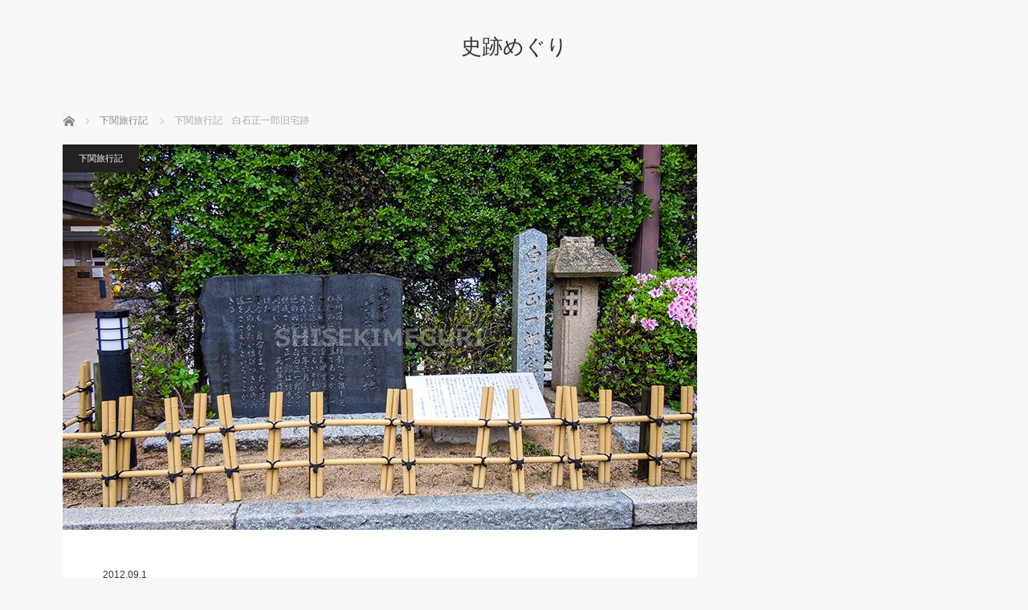

--- FILE ---
content_type: text/html; charset=UTF-8
request_url: https://shisekimeguri.jp/2012-09-01-112555/
body_size: 10504
content:
<!DOCTYPE html>
<html class="pc" lang="ja">
<head>
<meta charset="UTF-8">
<!--[if IE]><meta http-equiv="X-UA-Compatible" content="IE=edge"><![endif]-->
<meta name="viewport" content="width=device-width">
<title>下関旅行記　白石正一郎旧宅跡 | 史跡めぐり</title>
<meta name="description" content="今日は白石正一郎旧宅跡をご紹介します。白石正一郎は高杉晋作ら奇兵隊を資金面で援助したことで有名です。明治維新後は赤間神宮の宮司になりました。 史跡としては石碑がたっているだけです。">
<link rel="pingback" href="https://shisekimeguri.jp/xmlrpc.php">
<meta name='robots' content='max-image-preview:large' />
<link rel="alternate" type="application/rss+xml" title="史跡めぐり &raquo; フィード" href="https://shisekimeguri.jp/feed/" />
<link rel="alternate" type="application/rss+xml" title="史跡めぐり &raquo; コメントフィード" href="https://shisekimeguri.jp/comments/feed/" />
<link rel="alternate" type="application/rss+xml" title="史跡めぐり &raquo; 下関旅行記　白石正一郎旧宅跡 のコメントのフィード" href="https://shisekimeguri.jp/2012-09-01-112555/feed/" />
<link rel="alternate" title="oEmbed (JSON)" type="application/json+oembed" href="https://shisekimeguri.jp/wp-json/oembed/1.0/embed?url=https%3A%2F%2Fshisekimeguri.jp%2F2012-09-01-112555%2F" />
<link rel="alternate" title="oEmbed (XML)" type="text/xml+oembed" href="https://shisekimeguri.jp/wp-json/oembed/1.0/embed?url=https%3A%2F%2Fshisekimeguri.jp%2F2012-09-01-112555%2F&#038;format=xml" />
<style id='wp-img-auto-sizes-contain-inline-css' type='text/css'>
img:is([sizes=auto i],[sizes^="auto," i]){contain-intrinsic-size:3000px 1500px}
/*# sourceURL=wp-img-auto-sizes-contain-inline-css */
</style>
<link rel='stylesheet' id='style-css' href='https://shisekimeguri.jp/wp-content/themes/mag_tcd036/style.css?ver=3.5.5' type='text/css' media='screen' />
<style id='wp-emoji-styles-inline-css' type='text/css'>

	img.wp-smiley, img.emoji {
		display: inline !important;
		border: none !important;
		box-shadow: none !important;
		height: 1em !important;
		width: 1em !important;
		margin: 0 0.07em !important;
		vertical-align: -0.1em !important;
		background: none !important;
		padding: 0 !important;
	}
/*# sourceURL=wp-emoji-styles-inline-css */
</style>
<style id='wp-block-library-inline-css' type='text/css'>
:root{--wp-block-synced-color:#7a00df;--wp-block-synced-color--rgb:122,0,223;--wp-bound-block-color:var(--wp-block-synced-color);--wp-editor-canvas-background:#ddd;--wp-admin-theme-color:#007cba;--wp-admin-theme-color--rgb:0,124,186;--wp-admin-theme-color-darker-10:#006ba1;--wp-admin-theme-color-darker-10--rgb:0,107,160.5;--wp-admin-theme-color-darker-20:#005a87;--wp-admin-theme-color-darker-20--rgb:0,90,135;--wp-admin-border-width-focus:2px}@media (min-resolution:192dpi){:root{--wp-admin-border-width-focus:1.5px}}.wp-element-button{cursor:pointer}:root .has-very-light-gray-background-color{background-color:#eee}:root .has-very-dark-gray-background-color{background-color:#313131}:root .has-very-light-gray-color{color:#eee}:root .has-very-dark-gray-color{color:#313131}:root .has-vivid-green-cyan-to-vivid-cyan-blue-gradient-background{background:linear-gradient(135deg,#00d084,#0693e3)}:root .has-purple-crush-gradient-background{background:linear-gradient(135deg,#34e2e4,#4721fb 50%,#ab1dfe)}:root .has-hazy-dawn-gradient-background{background:linear-gradient(135deg,#faaca8,#dad0ec)}:root .has-subdued-olive-gradient-background{background:linear-gradient(135deg,#fafae1,#67a671)}:root .has-atomic-cream-gradient-background{background:linear-gradient(135deg,#fdd79a,#004a59)}:root .has-nightshade-gradient-background{background:linear-gradient(135deg,#330968,#31cdcf)}:root .has-midnight-gradient-background{background:linear-gradient(135deg,#020381,#2874fc)}:root{--wp--preset--font-size--normal:16px;--wp--preset--font-size--huge:42px}.has-regular-font-size{font-size:1em}.has-larger-font-size{font-size:2.625em}.has-normal-font-size{font-size:var(--wp--preset--font-size--normal)}.has-huge-font-size{font-size:var(--wp--preset--font-size--huge)}.has-text-align-center{text-align:center}.has-text-align-left{text-align:left}.has-text-align-right{text-align:right}.has-fit-text{white-space:nowrap!important}#end-resizable-editor-section{display:none}.aligncenter{clear:both}.items-justified-left{justify-content:flex-start}.items-justified-center{justify-content:center}.items-justified-right{justify-content:flex-end}.items-justified-space-between{justify-content:space-between}.screen-reader-text{border:0;clip-path:inset(50%);height:1px;margin:-1px;overflow:hidden;padding:0;position:absolute;width:1px;word-wrap:normal!important}.screen-reader-text:focus{background-color:#ddd;clip-path:none;color:#444;display:block;font-size:1em;height:auto;left:5px;line-height:normal;padding:15px 23px 14px;text-decoration:none;top:5px;width:auto;z-index:100000}html :where(.has-border-color){border-style:solid}html :where([style*=border-top-color]){border-top-style:solid}html :where([style*=border-right-color]){border-right-style:solid}html :where([style*=border-bottom-color]){border-bottom-style:solid}html :where([style*=border-left-color]){border-left-style:solid}html :where([style*=border-width]){border-style:solid}html :where([style*=border-top-width]){border-top-style:solid}html :where([style*=border-right-width]){border-right-style:solid}html :where([style*=border-bottom-width]){border-bottom-style:solid}html :where([style*=border-left-width]){border-left-style:solid}html :where(img[class*=wp-image-]){height:auto;max-width:100%}:where(figure){margin:0 0 1em}html :where(.is-position-sticky){--wp-admin--admin-bar--position-offset:var(--wp-admin--admin-bar--height,0px)}@media screen and (max-width:600px){html :where(.is-position-sticky){--wp-admin--admin-bar--position-offset:0px}}

/*# sourceURL=wp-block-library-inline-css */
</style><style id='global-styles-inline-css' type='text/css'>
:root{--wp--preset--aspect-ratio--square: 1;--wp--preset--aspect-ratio--4-3: 4/3;--wp--preset--aspect-ratio--3-4: 3/4;--wp--preset--aspect-ratio--3-2: 3/2;--wp--preset--aspect-ratio--2-3: 2/3;--wp--preset--aspect-ratio--16-9: 16/9;--wp--preset--aspect-ratio--9-16: 9/16;--wp--preset--color--black: #000000;--wp--preset--color--cyan-bluish-gray: #abb8c3;--wp--preset--color--white: #ffffff;--wp--preset--color--pale-pink: #f78da7;--wp--preset--color--vivid-red: #cf2e2e;--wp--preset--color--luminous-vivid-orange: #ff6900;--wp--preset--color--luminous-vivid-amber: #fcb900;--wp--preset--color--light-green-cyan: #7bdcb5;--wp--preset--color--vivid-green-cyan: #00d084;--wp--preset--color--pale-cyan-blue: #8ed1fc;--wp--preset--color--vivid-cyan-blue: #0693e3;--wp--preset--color--vivid-purple: #9b51e0;--wp--preset--gradient--vivid-cyan-blue-to-vivid-purple: linear-gradient(135deg,rgb(6,147,227) 0%,rgb(155,81,224) 100%);--wp--preset--gradient--light-green-cyan-to-vivid-green-cyan: linear-gradient(135deg,rgb(122,220,180) 0%,rgb(0,208,130) 100%);--wp--preset--gradient--luminous-vivid-amber-to-luminous-vivid-orange: linear-gradient(135deg,rgb(252,185,0) 0%,rgb(255,105,0) 100%);--wp--preset--gradient--luminous-vivid-orange-to-vivid-red: linear-gradient(135deg,rgb(255,105,0) 0%,rgb(207,46,46) 100%);--wp--preset--gradient--very-light-gray-to-cyan-bluish-gray: linear-gradient(135deg,rgb(238,238,238) 0%,rgb(169,184,195) 100%);--wp--preset--gradient--cool-to-warm-spectrum: linear-gradient(135deg,rgb(74,234,220) 0%,rgb(151,120,209) 20%,rgb(207,42,186) 40%,rgb(238,44,130) 60%,rgb(251,105,98) 80%,rgb(254,248,76) 100%);--wp--preset--gradient--blush-light-purple: linear-gradient(135deg,rgb(255,206,236) 0%,rgb(152,150,240) 100%);--wp--preset--gradient--blush-bordeaux: linear-gradient(135deg,rgb(254,205,165) 0%,rgb(254,45,45) 50%,rgb(107,0,62) 100%);--wp--preset--gradient--luminous-dusk: linear-gradient(135deg,rgb(255,203,112) 0%,rgb(199,81,192) 50%,rgb(65,88,208) 100%);--wp--preset--gradient--pale-ocean: linear-gradient(135deg,rgb(255,245,203) 0%,rgb(182,227,212) 50%,rgb(51,167,181) 100%);--wp--preset--gradient--electric-grass: linear-gradient(135deg,rgb(202,248,128) 0%,rgb(113,206,126) 100%);--wp--preset--gradient--midnight: linear-gradient(135deg,rgb(2,3,129) 0%,rgb(40,116,252) 100%);--wp--preset--font-size--small: 13px;--wp--preset--font-size--medium: 20px;--wp--preset--font-size--large: 36px;--wp--preset--font-size--x-large: 42px;--wp--preset--spacing--20: 0.44rem;--wp--preset--spacing--30: 0.67rem;--wp--preset--spacing--40: 1rem;--wp--preset--spacing--50: 1.5rem;--wp--preset--spacing--60: 2.25rem;--wp--preset--spacing--70: 3.38rem;--wp--preset--spacing--80: 5.06rem;--wp--preset--shadow--natural: 6px 6px 9px rgba(0, 0, 0, 0.2);--wp--preset--shadow--deep: 12px 12px 50px rgba(0, 0, 0, 0.4);--wp--preset--shadow--sharp: 6px 6px 0px rgba(0, 0, 0, 0.2);--wp--preset--shadow--outlined: 6px 6px 0px -3px rgb(255, 255, 255), 6px 6px rgb(0, 0, 0);--wp--preset--shadow--crisp: 6px 6px 0px rgb(0, 0, 0);}:where(.is-layout-flex){gap: 0.5em;}:where(.is-layout-grid){gap: 0.5em;}body .is-layout-flex{display: flex;}.is-layout-flex{flex-wrap: wrap;align-items: center;}.is-layout-flex > :is(*, div){margin: 0;}body .is-layout-grid{display: grid;}.is-layout-grid > :is(*, div){margin: 0;}:where(.wp-block-columns.is-layout-flex){gap: 2em;}:where(.wp-block-columns.is-layout-grid){gap: 2em;}:where(.wp-block-post-template.is-layout-flex){gap: 1.25em;}:where(.wp-block-post-template.is-layout-grid){gap: 1.25em;}.has-black-color{color: var(--wp--preset--color--black) !important;}.has-cyan-bluish-gray-color{color: var(--wp--preset--color--cyan-bluish-gray) !important;}.has-white-color{color: var(--wp--preset--color--white) !important;}.has-pale-pink-color{color: var(--wp--preset--color--pale-pink) !important;}.has-vivid-red-color{color: var(--wp--preset--color--vivid-red) !important;}.has-luminous-vivid-orange-color{color: var(--wp--preset--color--luminous-vivid-orange) !important;}.has-luminous-vivid-amber-color{color: var(--wp--preset--color--luminous-vivid-amber) !important;}.has-light-green-cyan-color{color: var(--wp--preset--color--light-green-cyan) !important;}.has-vivid-green-cyan-color{color: var(--wp--preset--color--vivid-green-cyan) !important;}.has-pale-cyan-blue-color{color: var(--wp--preset--color--pale-cyan-blue) !important;}.has-vivid-cyan-blue-color{color: var(--wp--preset--color--vivid-cyan-blue) !important;}.has-vivid-purple-color{color: var(--wp--preset--color--vivid-purple) !important;}.has-black-background-color{background-color: var(--wp--preset--color--black) !important;}.has-cyan-bluish-gray-background-color{background-color: var(--wp--preset--color--cyan-bluish-gray) !important;}.has-white-background-color{background-color: var(--wp--preset--color--white) !important;}.has-pale-pink-background-color{background-color: var(--wp--preset--color--pale-pink) !important;}.has-vivid-red-background-color{background-color: var(--wp--preset--color--vivid-red) !important;}.has-luminous-vivid-orange-background-color{background-color: var(--wp--preset--color--luminous-vivid-orange) !important;}.has-luminous-vivid-amber-background-color{background-color: var(--wp--preset--color--luminous-vivid-amber) !important;}.has-light-green-cyan-background-color{background-color: var(--wp--preset--color--light-green-cyan) !important;}.has-vivid-green-cyan-background-color{background-color: var(--wp--preset--color--vivid-green-cyan) !important;}.has-pale-cyan-blue-background-color{background-color: var(--wp--preset--color--pale-cyan-blue) !important;}.has-vivid-cyan-blue-background-color{background-color: var(--wp--preset--color--vivid-cyan-blue) !important;}.has-vivid-purple-background-color{background-color: var(--wp--preset--color--vivid-purple) !important;}.has-black-border-color{border-color: var(--wp--preset--color--black) !important;}.has-cyan-bluish-gray-border-color{border-color: var(--wp--preset--color--cyan-bluish-gray) !important;}.has-white-border-color{border-color: var(--wp--preset--color--white) !important;}.has-pale-pink-border-color{border-color: var(--wp--preset--color--pale-pink) !important;}.has-vivid-red-border-color{border-color: var(--wp--preset--color--vivid-red) !important;}.has-luminous-vivid-orange-border-color{border-color: var(--wp--preset--color--luminous-vivid-orange) !important;}.has-luminous-vivid-amber-border-color{border-color: var(--wp--preset--color--luminous-vivid-amber) !important;}.has-light-green-cyan-border-color{border-color: var(--wp--preset--color--light-green-cyan) !important;}.has-vivid-green-cyan-border-color{border-color: var(--wp--preset--color--vivid-green-cyan) !important;}.has-pale-cyan-blue-border-color{border-color: var(--wp--preset--color--pale-cyan-blue) !important;}.has-vivid-cyan-blue-border-color{border-color: var(--wp--preset--color--vivid-cyan-blue) !important;}.has-vivid-purple-border-color{border-color: var(--wp--preset--color--vivid-purple) !important;}.has-vivid-cyan-blue-to-vivid-purple-gradient-background{background: var(--wp--preset--gradient--vivid-cyan-blue-to-vivid-purple) !important;}.has-light-green-cyan-to-vivid-green-cyan-gradient-background{background: var(--wp--preset--gradient--light-green-cyan-to-vivid-green-cyan) !important;}.has-luminous-vivid-amber-to-luminous-vivid-orange-gradient-background{background: var(--wp--preset--gradient--luminous-vivid-amber-to-luminous-vivid-orange) !important;}.has-luminous-vivid-orange-to-vivid-red-gradient-background{background: var(--wp--preset--gradient--luminous-vivid-orange-to-vivid-red) !important;}.has-very-light-gray-to-cyan-bluish-gray-gradient-background{background: var(--wp--preset--gradient--very-light-gray-to-cyan-bluish-gray) !important;}.has-cool-to-warm-spectrum-gradient-background{background: var(--wp--preset--gradient--cool-to-warm-spectrum) !important;}.has-blush-light-purple-gradient-background{background: var(--wp--preset--gradient--blush-light-purple) !important;}.has-blush-bordeaux-gradient-background{background: var(--wp--preset--gradient--blush-bordeaux) !important;}.has-luminous-dusk-gradient-background{background: var(--wp--preset--gradient--luminous-dusk) !important;}.has-pale-ocean-gradient-background{background: var(--wp--preset--gradient--pale-ocean) !important;}.has-electric-grass-gradient-background{background: var(--wp--preset--gradient--electric-grass) !important;}.has-midnight-gradient-background{background: var(--wp--preset--gradient--midnight) !important;}.has-small-font-size{font-size: var(--wp--preset--font-size--small) !important;}.has-medium-font-size{font-size: var(--wp--preset--font-size--medium) !important;}.has-large-font-size{font-size: var(--wp--preset--font-size--large) !important;}.has-x-large-font-size{font-size: var(--wp--preset--font-size--x-large) !important;}
/*# sourceURL=global-styles-inline-css */
</style>

<style id='classic-theme-styles-inline-css' type='text/css'>
/*! This file is auto-generated */
.wp-block-button__link{color:#fff;background-color:#32373c;border-radius:9999px;box-shadow:none;text-decoration:none;padding:calc(.667em + 2px) calc(1.333em + 2px);font-size:1.125em}.wp-block-file__button{background:#32373c;color:#fff;text-decoration:none}
/*# sourceURL=/wp-includes/css/classic-themes.min.css */
</style>
<script type="text/javascript" src="https://shisekimeguri.jp/wp-includes/js/jquery/jquery.min.js?ver=3.7.1" id="jquery-core-js"></script>
<script type="text/javascript" src="https://shisekimeguri.jp/wp-includes/js/jquery/jquery-migrate.min.js?ver=3.4.1" id="jquery-migrate-js"></script>
<link rel="https://api.w.org/" href="https://shisekimeguri.jp/wp-json/" /><link rel="alternate" title="JSON" type="application/json" href="https://shisekimeguri.jp/wp-json/wp/v2/posts/82" /><link rel="canonical" href="https://shisekimeguri.jp/2012-09-01-112555/" />
<link rel='shortlink' href='https://shisekimeguri.jp/?p=82' />

<script src="https://shisekimeguri.jp/wp-content/themes/mag_tcd036/js/jquery.easing.js?ver=3.5.5"></script>
<script src="https://shisekimeguri.jp/wp-content/themes/mag_tcd036/js/jscript.js?ver=3.5.5"></script>
<script src="https://shisekimeguri.jp/wp-content/themes/mag_tcd036/js/comment.js?ver=3.5.5"></script>

<link rel="stylesheet" media="screen and (max-width:770px)" href="https://shisekimeguri.jp/wp-content/themes/mag_tcd036/responsive.css?ver=3.5.5">
<link rel="stylesheet" media="screen and (max-width:770px)" href="https://shisekimeguri.jp/wp-content/themes/mag_tcd036/footer-bar.css?ver=3.5.5">

<link rel="stylesheet" href="https://shisekimeguri.jp/wp-content/themes/mag_tcd036/japanese.css?ver=3.5.5">

<!--[if lt IE 9]>
<script src="https://shisekimeguri.jp/wp-content/themes/mag_tcd036/js/html5.js?ver=3.5.5"></script>
<![endif]-->

<style type="text/css">



.side_headline, #copyright, .page_navi span.current, .archive_headline, #pickup_post .headline, #related_post .headline, #comment_headline, .post_list .category a, #footer_post_list .category a, .mobile .footer_headline, #page_title
 { background-color:#222222; }

a:hover, #comment_header ul li a:hover, .post_content a, .custom-html-widget a
 { color:#08B9D4; }
.post_content .q_button { color:#fff; }
.pc #global_menu > ul > li a:hover, .pc #global_menu > ul > li.active > a, .pc #global_menu ul ul a, #return_top a:hover, .next_page_link a:hover, .page_navi a:hover, .collapse_category_list li a:hover .count,
  #wp-calendar td a:hover, #wp-calendar #prev a:hover, #wp-calendar #next a:hover, .widget_search #search-btn input:hover, .widget_search #searchsubmit:hover, .side_widget.google_search #searchsubmit:hover,
   #submit_comment:hover, #comment_header ul li a:hover, #comment_header ul li.comment_switch_active a, #comment_header #comment_closed p, #post_pagination a:hover, #post_pagination p, a.menu_button:hover
    { background-color:#08B9D4; }

.pc #global_menu_wrap .home_menu:hover { background:#08B9D4 url(https://shisekimeguri.jp/wp-content/themes/mag_tcd036/img/header/home.png) no-repeat center; }
.pc #global_menu > ul > li a:hover, .pc #global_menu > ul > li.active > a { border-color:#08B9D4; }

.mobile #global_menu li a:hover, .mobile #global_menu_wrap .home_menu:hover { background-color:#08B9D4 !important; }

#comment_textarea textarea:focus, #guest_info input:focus, #comment_header ul li a:hover, #comment_header ul li.comment_switch_active a, #comment_header #comment_closed p
 { border-color:#08B9D4; }

#comment_header ul li.comment_switch_active a:after, #comment_header #comment_closed p:after
 { border-color:#08B9D4 transparent transparent transparent; }

.pc #global_menu ul ul a:hover
 { background-color:#068FA3; }

.user_sns li a:hover
 { background-color:#08B9D4; border-color:#08B9D4; }

.collapse_category_list li a:before
 { border-color: transparent transparent transparent #08B9D4; }

#previous_next_post .prev_post a:hover, #previous_next_post .next_post a:hover
 { background-color:#08B9D4 !important; }

#footer_post_list .title { color:#FFFFFF; background:rgba(0,0,0,0.4); }

#post_title { font-size:21px; }
.post_content { font-size:14px; }


</style>


<style type="text/css"></style></head>
<body class="wp-singular post-template-default single single-post postid-82 single-format-standard wp-theme-mag_tcd036">

 <!-- global menu -->
 
 <div id="header">

  <!-- logo -->
  <div id='logo_text'>
<h1 id="logo"><a href="https://shisekimeguri.jp/">史跡めぐり</a></h1>
</div>

    <h2 id="site_description"></h2>
  
  
 </div><!-- END #header -->

 <div id="main_contents" class="clearfix">

  <!-- bread crumb -->
    
<ul id="bread_crumb" class="clearfix" itemscope itemtype="http://schema.org/BreadcrumbList">
 <li itemprop="itemListElement" itemscope itemtype="http://schema.org/ListItem" class="home"><a itemprop="item" href="https://shisekimeguri.jp/"><span itemprop="name">ホーム</span></a><meta itemprop="position" content="1" /></li>

 <li itemprop="itemListElement" itemscope itemtype="http://schema.org/ListItem">
     <a itemprop="item" href="https://shisekimeguri.jp/category/%e4%b8%8b%e9%96%a2%e6%97%85%e8%a1%8c%e8%a8%98/"><span itemprop="name">下関旅行記</span></a>
       <meta itemprop="position" content="2" /></li>
 <li itemprop="itemListElement" itemscope itemtype="http://schema.org/ListItem" class="last"><span itemprop="name">下関旅行記　白石正一郎旧宅跡</span><meta itemprop="position" content="3" /></li>

</ul>
  
<div id="main_col">

 
 <div id="article">

      <div id="post_image">
   <img width="790" height="480" src="https://shisekimeguri.jp/wp-content/uploads/2012/09/DSCN0858-790x480.jpg" class="attachment-size3 size-size3 wp-post-image" alt="" decoding="async" fetchpriority="high" />  </div>
    
  <div id="post_meta_top" class="clearfix">
   <p class="category"><a href="https://shisekimeguri.jp/category/%e4%b8%8b%e9%96%a2%e6%97%85%e8%a1%8c%e8%a8%98/" style="background-color:#222222;">下関旅行記</a></p>
   <p class="date"><time class="entry-date updated" datetime="2019-07-13T13:11:51+09:00">2012.09.1</time></p>  </div>

  <h2 id="post_title">下関旅行記　白石正一郎旧宅跡</h2>

  <div class="post_content clearfix">
   <p>今日は白石正一郎旧宅跡をご紹介します。<a href="http://ja.wikipedia.org/wiki/白石正一郎" target="_blank" rel="noopener noreferrer">白石正一郎</a>は高杉晋作ら奇兵隊を資金面で援助したことで有名です。明治維新後は赤間神宮の宮司になりました。 史跡としては石碑がたっているだけです。国道沿いにふつーにたってるので見過ごさないように　注意してください。私は一度見過ごしてしまいました。 </p>
     </div>

    <div id="single_share" class="clearfix">
   
<!--Type1-->

<div id="share_top1">

 

<div class="sns">
<ul class="type1 clearfix">
<!--Twitterボタン-->
<li class="twitter">
<a href="http://twitter.com/share?text=%E4%B8%8B%E9%96%A2%E6%97%85%E8%A1%8C%E8%A8%98%E3%80%80%E7%99%BD%E7%9F%B3%E6%AD%A3%E4%B8%80%E9%83%8E%E6%97%A7%E5%AE%85%E8%B7%A1&url=https%3A%2F%2Fshisekimeguri.jp%2F2012-09-01-112555%2F&via=&tw_p=tweetbutton&related=" onclick="javascript:window.open(this.href, '', 'menubar=no,toolbar=no,resizable=yes,scrollbars=yes,height=400,width=600');return false;"><i class="icon-twitter"></i><span class="ttl">Post</span><span class="share-count"></span></a></li>

<!--Facebookボタン-->
<li class="facebook">
<a href="//www.facebook.com/sharer/sharer.php?u=https://shisekimeguri.jp/2012-09-01-112555/&amp;t=%E4%B8%8B%E9%96%A2%E6%97%85%E8%A1%8C%E8%A8%98%E3%80%80%E7%99%BD%E7%9F%B3%E6%AD%A3%E4%B8%80%E9%83%8E%E6%97%A7%E5%AE%85%E8%B7%A1" class="facebook-btn-icon-link" target="blank" rel="nofollow"><i class="icon-facebook"></i><span class="ttl">Share</span><span class="share-count"></span></a></li>

<!--Hatebuボタン-->
<li class="hatebu">
<a href="http://b.hatena.ne.jp/add?mode=confirm&url=https%3A%2F%2Fshisekimeguri.jp%2F2012-09-01-112555%2F" onclick="javascript:window.open(this.href, '', 'menubar=no,toolbar=no,resizable=yes,scrollbars=yes,height=400,width=510');return false;" ><i class="icon-hatebu"></i><span class="ttl">Hatena</span><span class="share-count"></span></a></li>

<!--Pocketボタン-->
<li class="pocket">
<a href="http://getpocket.com/edit?url=https%3A%2F%2Fshisekimeguri.jp%2F2012-09-01-112555%2F&title=%E4%B8%8B%E9%96%A2%E6%97%85%E8%A1%8C%E8%A8%98%E3%80%80%E7%99%BD%E7%9F%B3%E6%AD%A3%E4%B8%80%E9%83%8E%E6%97%A7%E5%AE%85%E8%B7%A1" target="blank"><i class="icon-pocket"></i><span class="ttl">Pocket</span><span class="share-count"></span></a></li>

<!--RSSボタン-->
<li class="rss">
<a href="https://shisekimeguri.jp/feed/" target="blank"><i class="icon-rss"></i><span class="ttl">RSS</span></a></li>

<!--Feedlyボタン-->
<li class="feedly">
<a href="http://feedly.com/index.html#subscription/feed/https://shisekimeguri.jp/feed/" target="blank"><i class="icon-feedly"></i><span class="ttl">feedly</span><span class="share-count"></span></a></li>

<!--Pinterestボタン-->
<li class="pinterest">
<a rel="nofollow" target="_blank" href="https://www.pinterest.com/pin/create/button/?url=https%3A%2F%2Fshisekimeguri.jp%2F2012-09-01-112555%2F&media=https://shisekimeguri.jp/wp-content/uploads/2012/09/DSCN0858.jpg&description=%E4%B8%8B%E9%96%A2%E6%97%85%E8%A1%8C%E8%A8%98%E3%80%80%E7%99%BD%E7%9F%B3%E6%AD%A3%E4%B8%80%E9%83%8E%E6%97%A7%E5%AE%85%E8%B7%A1"><i class="icon-pinterest"></i><span class="ttl">Pin&nbsp;it</span></a></li>

</ul>
</div>

</div>


<!--Type2-->

<!--Type3-->

<!--Type4-->

<!--Type5-->
  </div>
  
    <ul id="post_meta_bottom" class="clearfix">
      <li class="post_category"><a href="https://shisekimeguri.jp/category/%e4%b8%8b%e9%96%a2%e6%97%85%e8%a1%8c%e8%a8%98/" rel="category tag">下関旅行記</a></li>      <li class="post_comment">コメント: <a href="#comment_headline">0</a></li>  </ul>
  
    <div id="previous_next_post" class="clearfix">
   <p class="prev_post clearfix">
<a href="https://shisekimeguri.jp/2012-08-26-133309/" title="下関旅行記　長府藩侍屋敷長屋"><img width="200" height="200" src="https://shisekimeguri.jp/wp-content/uploads/2012/08/DSCN0841-200x200.jpg" class="attachment-size1 size-size1 wp-post-image" alt="" decoding="async" srcset="https://shisekimeguri.jp/wp-content/uploads/2012/08/DSCN0841-200x200.jpg 200w, https://shisekimeguri.jp/wp-content/uploads/2012/08/DSCN0841-150x150.jpg 150w, https://shisekimeguri.jp/wp-content/uploads/2012/08/DSCN0841-300x300.jpg 300w, https://shisekimeguri.jp/wp-content/uploads/2012/08/DSCN0841-120x120.jpg 120w" sizes="(max-width: 200px) 100vw, 200px" /><span class="title">下関旅行記　長府藩侍屋敷長屋</span><span class="alt_title">前のページ</span></a>
</p>
<p class="next_post clearfix">
<a href="https://shisekimeguri.jp/2012-09-02-121108/" title="下関旅行記　高杉晋作終焉の地"><span class="title">下関旅行記　高杉晋作終焉の地</span><span class="alt_title">次のページ</span><img width="200" height="200" src="https://shisekimeguri.jp/wp-content/uploads/2012/09/DSCN0989-200x200.jpg" class="attachment-size1 size-size1 wp-post-image" alt="" decoding="async" srcset="https://shisekimeguri.jp/wp-content/uploads/2012/09/DSCN0989-200x200.jpg 200w, https://shisekimeguri.jp/wp-content/uploads/2012/09/DSCN0989-150x150.jpg 150w, https://shisekimeguri.jp/wp-content/uploads/2012/09/DSCN0989-300x300.jpg 300w, https://shisekimeguri.jp/wp-content/uploads/2012/09/DSCN0989-120x120.jpg 120w" sizes="(max-width: 200px) 100vw, 200px" /></a>
</p>
  </div>
  
 </div><!-- END #article -->

 <!-- banner1 -->
 
 
  <div id="pickup_post">
  <h3 class="headline">ピックアップ記事</h3>
  <ol id="pickup_post_list" class="clearfix">
      <li>
    <a class="title" href="https://shisekimeguri.jp/2016-05-03-120000/">石垣が素晴らしかった名古屋城</a>
   </li>
      <li>
    <a class="title" href="https://shisekimeguri.jp/2016-03-26-161359/">近くで見ても良し、遠目で見てもよし、素晴らしかった犬山城</a>
   </li>
      <li>
    <a class="title" href="https://shisekimeguri.jp/2015-08-17-090000/">安土城　安土駅〜入口</a>
   </li>
      <li>
    <a class="title" href="https://shisekimeguri.jp/2015-11-08-125500/">紅葉が素晴らしかった真田家の居城上田城</a>
   </li>
      <li>
    <a class="title" href="https://shisekimeguri.jp/2015-08-15-145302/">彦根城その２</a>
   </li>
     </ol>
 </div>
 
  <div id="related_post">
  <h3 class="headline">関連記事</h3>
  <ol class="clearfix">
      <li class="clearfix num1">
    <a class="image" href="https://shisekimeguri.jp/2012-08-21-141859/"><img width="200" height="200" src="https://shisekimeguri.jp/wp-content/uploads/2012/08/DSCN1112-200x200.jpg" class="attachment-size1 size-size1 wp-post-image" alt="" decoding="async" loading="lazy" srcset="https://shisekimeguri.jp/wp-content/uploads/2012/08/DSCN1112-200x200.jpg 200w, https://shisekimeguri.jp/wp-content/uploads/2012/08/DSCN1112-150x150.jpg 150w, https://shisekimeguri.jp/wp-content/uploads/2012/08/DSCN1112-300x300.jpg 300w, https://shisekimeguri.jp/wp-content/uploads/2012/08/DSCN1112-120x120.jpg 120w" sizes="auto, (max-width: 200px) 100vw, 200px" /></a>
    <div class="desc">
     <p class="category"><a href="https://shisekimeguri.jp/category/%e4%b8%8b%e9%96%a2%e6%97%85%e8%a1%8c%e8%a8%98/" style="background-color:#222222;">下関旅行記</a></p>
     <h4 class="title"><a href="https://shisekimeguri.jp/2012-08-21-141859/" name="">下関旅行記　長府毛利邸</a></h4>
     <p class="excerpt">ちょっとご無沙汰してしまいました。 実をいうとこの夏休みに再び下関を訪…</p>
    </div>
   </li>
      <li class="clearfix num2">
    <a class="image" href="https://shisekimeguri.jp/2012-05-02-105202/"><img width="200" height="200" src="https://shisekimeguri.jp/wp-content/uploads/2012/05/DSC_0006-200x200.jpg" class="attachment-size1 size-size1 wp-post-image" alt="" decoding="async" loading="lazy" srcset="https://shisekimeguri.jp/wp-content/uploads/2012/05/DSC_0006-200x200.jpg 200w, https://shisekimeguri.jp/wp-content/uploads/2012/05/DSC_0006-150x150.jpg 150w, https://shisekimeguri.jp/wp-content/uploads/2012/05/DSC_0006-300x300.jpg 300w, https://shisekimeguri.jp/wp-content/uploads/2012/05/DSC_0006-120x120.jpg 120w" sizes="auto, (max-width: 200px) 100vw, 200px" /></a>
    <div class="desc">
     <p class="category"><a href="https://shisekimeguri.jp/category/%e4%b8%8b%e9%96%a2%e6%97%85%e8%a1%8c%e8%a8%98/" style="background-color:#222222;">下関旅行記</a></p>
     <h4 class="title"><a href="https://shisekimeguri.jp/2012-05-02-105202/" name="">下関旅行記　出発</a></h4>
     <p class="excerpt">4月終わりのGWに下関に史跡巡りの旅行にいってきました。 行きは新幹線…</p>
    </div>
   </li>
      <li class="clearfix num3">
    <a class="image" href="https://shisekimeguri.jp/2012-10-07-153325/"><img width="200" height="200" src="https://shisekimeguri.jp/wp-content/uploads/2012/10/DSCN1019-200x200.jpg" class="attachment-size1 size-size1 wp-post-image" alt="" decoding="async" loading="lazy" srcset="https://shisekimeguri.jp/wp-content/uploads/2012/10/DSCN1019-200x200.jpg 200w, https://shisekimeguri.jp/wp-content/uploads/2012/10/DSCN1019-150x150.jpg 150w, https://shisekimeguri.jp/wp-content/uploads/2012/10/DSCN1019-300x300.jpg 300w, https://shisekimeguri.jp/wp-content/uploads/2012/10/DSCN1019-120x120.jpg 120w" sizes="auto, (max-width: 200px) 100vw, 200px" /></a>
    <div class="desc">
     <p class="category"><a href="https://shisekimeguri.jp/category/%e4%b8%8b%e9%96%a2%e6%97%85%e8%a1%8c%e8%a8%98/" style="background-color:#222222;">下関旅行記</a></p>
     <h4 class="title"><a href="https://shisekimeguri.jp/2012-10-07-153325/" name="">下関旅行記　東行庵その３</a></h4>
     <p class="excerpt">前回の投稿からだいぶ時間があきましたが、東行庵の３回目の投稿となります…</p>
    </div>
   </li>
      <li class="clearfix num4">
    <a class="image" href="https://shisekimeguri.jp/2012-08-24-132913/"><img width="200" height="200" src="https://shisekimeguri.jp/wp-content/uploads/2012/08/DSCN1170-200x200.jpg" class="attachment-size1 size-size1 wp-post-image" alt="" decoding="async" loading="lazy" srcset="https://shisekimeguri.jp/wp-content/uploads/2012/08/DSCN1170-200x200.jpg 200w, https://shisekimeguri.jp/wp-content/uploads/2012/08/DSCN1170-150x150.jpg 150w, https://shisekimeguri.jp/wp-content/uploads/2012/08/DSCN1170-300x300.jpg 300w, https://shisekimeguri.jp/wp-content/uploads/2012/08/DSCN1170-120x120.jpg 120w" sizes="auto, (max-width: 200px) 100vw, 200px" /></a>
    <div class="desc">
     <p class="category"><a href="https://shisekimeguri.jp/category/%e4%b8%8b%e9%96%a2%e6%97%85%e8%a1%8c%e8%a8%98/" style="background-color:#222222;">下関旅行記</a></p>
     <h4 class="title"><a href="https://shisekimeguri.jp/2012-08-24-132913/" name="">下関旅行記　日頼寺</a></h4>
     <p class="excerpt">今日の投稿は日頼寺です。天台宗の寺を長府毛利初代藩主秀元公が毛…</p>
    </div>
   </li>
      <li class="clearfix num5">
    <a class="image" href="https://shisekimeguri.jp/2012-09-05-221424/"><img width="200" height="200" src="https://shisekimeguri.jp/wp-content/uploads/2012/09/DSCN0992-200x200.jpg" class="attachment-size1 size-size1 wp-post-image" alt="" decoding="async" loading="lazy" srcset="https://shisekimeguri.jp/wp-content/uploads/2012/09/DSCN0992-200x200.jpg 200w, https://shisekimeguri.jp/wp-content/uploads/2012/09/DSCN0992-150x150.jpg 150w, https://shisekimeguri.jp/wp-content/uploads/2012/09/DSCN0992-300x300.jpg 300w, https://shisekimeguri.jp/wp-content/uploads/2012/09/DSCN0992-120x120.jpg 120w" sizes="auto, (max-width: 200px) 100vw, 200px" /></a>
    <div class="desc">
     <p class="category"><a href="https://shisekimeguri.jp/category/%e4%b8%8b%e9%96%a2%e6%97%85%e8%a1%8c%e8%a8%98/" style="background-color:#222222;">下関旅行記</a></p>
     <h4 class="title"><a href="https://shisekimeguri.jp/2012-09-05-221424/" name="">下関旅行記　厳島神社・萩藩新地会所址</a></h4>
     <p class="excerpt">今日の投稿は厳島神社と萩藩新地会所址です。厳島神社はすぐわかっ…</p>
    </div>
   </li>
      <li class="clearfix num6">
    <a class="image" href="https://shisekimeguri.jp/2012-09-15-145056/"><img width="200" height="200" src="https://shisekimeguri.jp/wp-content/uploads/2012/09/DSCN1007-200x200.jpg" class="attachment-size1 size-size1 wp-post-image" alt="" decoding="async" loading="lazy" srcset="https://shisekimeguri.jp/wp-content/uploads/2012/09/DSCN1007-200x200.jpg 200w, https://shisekimeguri.jp/wp-content/uploads/2012/09/DSCN1007-150x150.jpg 150w, https://shisekimeguri.jp/wp-content/uploads/2012/09/DSCN1007-300x300.jpg 300w, https://shisekimeguri.jp/wp-content/uploads/2012/09/DSCN1007-120x120.jpg 120w" sizes="auto, (max-width: 200px) 100vw, 200px" /></a>
    <div class="desc">
     <p class="category"><a href="https://shisekimeguri.jp/category/%e4%b8%8b%e9%96%a2%e6%97%85%e8%a1%8c%e8%a8%98/" style="background-color:#222222;">下関旅行記</a></p>
     <h4 class="title"><a href="https://shisekimeguri.jp/2012-09-15-145056/" name="">下関旅行記　東行庵その１</a></h4>
     <p class="excerpt">今日の投稿は東行庵です。 高杉晋作は肺結核のため若くして、前の投稿にも…</p>
    </div>
   </li>
     </ol>
 </div>
  
 




<h3 id="comment_headline">コメント</h3>

<div id="comment_header">

 <ul class="clearfix">
      <li id="comment_switch" class="comment_switch_active"><a href="javascript:void(0);">コメント ( 0 )</a></li>
   <li id="trackback_switch"><a href="javascript:void(0);">トラックバック ( 0 )</a></li>
    </ul>



</div><!-- END #comment_header -->

<div id="comments">

 <div id="comment_area">
  <!-- start commnet -->
  <ol class="commentlist">
	    <li class="comment">
     <div class="comment-content"><p class="no_comment">この記事へのコメントはありません。</p></div>
    </li>
	  </ol>
  <!-- comments END -->

  
 </div><!-- #comment-list END -->


 <div id="trackback_area">
 <!-- start trackback -->
 
  <ol class="commentlist">
      <li class="comment"><div class="comment-content"><p class="no_comment">この記事へのトラックバックはありません。</p></div></li>
     </ol>

    <div id="trackback_url_area">
   <label for="trackback_url">トラックバック URL</label>
   <input type="text" name="trackback_url" id="trackback_url" size="60" value="https://shisekimeguri.jp/2012-09-01-112555/trackback/" readonly="readonly" onfocus="this.select()" />
  </div>
  
  <!-- trackback end -->
 </div><!-- #trackbacklist END -->

 


 
 <fieldset class="comment_form_wrapper" id="respond">

    <div id="cancel_comment_reply"><a rel="nofollow" id="cancel-comment-reply-link" href="/2012-09-01-112555/#respond" style="display:none;">返信をキャンセルする。</a></div>
  
  <form action="https://shisekimeguri.jp/wp-comments-post.php" method="post" id="commentform">

   
   <div id="guest_info">
    <div id="guest_name"><label for="author"><span>名前</span>( 必須 )</label><input type="text" name="author" id="author" value="" size="22" tabindex="1" aria-required='true' /></div>
    <div id="guest_email"><label for="email"><span>E-MAIL</span>( 必須 ) - 公開されません -</label><input type="text" name="email" id="email" value="" size="22" tabindex="2" aria-required='true' /></div>
    <div id="guest_url"><label for="url"><span>URL</span></label><input type="text" name="url" id="url" value="" size="22" tabindex="3" /></div>
       </div>

   
   <div id="comment_textarea">
    <textarea name="comment" id="comment" cols="50" rows="10" tabindex="4"></textarea>
   </div>

   
   <div id="submit_comment_wrapper">
        <input name="submit" type="submit" id="submit_comment" tabindex="5" value="コメントを書く" title="コメントを書く" alt="コメントを書く" />
   </div>
   <div id="input_hidden_field">
        <input type='hidden' name='comment_post_ID' value='82' id='comment_post_ID' />
<input type='hidden' name='comment_parent' id='comment_parent' value='0' />
       </div>

  </form>

 </fieldset><!-- #comment-form-area END -->

</div><!-- #comment end -->
 <!-- banner2 -->
 
</div><!-- END #main_col -->


 


  </div><!-- END #main_contents -->

  <ol id="footer_post_list" class="clearfix">
    <li class="num1">
   <a class="image" href="https://shisekimeguri.jp/2012-10-07-153325/"><img width="500" height="300" src="https://shisekimeguri.jp/wp-content/uploads/2012/10/DSCN1019-500x300.jpg" class="attachment-size2 size-size2 wp-post-image" alt="" decoding="async" loading="lazy" /></a>
   <p class="category"><a href="https://shisekimeguri.jp/category/%e4%b8%8b%e9%96%a2%e6%97%85%e8%a1%8c%e8%a8%98/" style="background-color:#222222;">下関旅行記</a></p>
   <a class="title" href="https://shisekimeguri.jp/2012-10-07-153325/"><span>下関旅行記　東行庵その３</span></a>
  </li>
    <li class="num2">
   <a class="image" href="https://shisekimeguri.jp/2012-05-03-152759/"><img width="500" height="300" src="https://shisekimeguri.jp/wp-content/uploads/2012/05/DSCN0780-500x300.jpg" class="attachment-size2 size-size2 wp-post-image" alt="" decoding="async" loading="lazy" /></a>
   <p class="category"><a href="https://shisekimeguri.jp/category/%e4%b8%8b%e9%96%a2%e6%97%85%e8%a1%8c%e8%a8%98/" style="background-color:#222222;">下関旅行記</a></p>
   <a class="title" href="https://shisekimeguri.jp/2012-05-03-152759/"><span>下関旅行記　旧門司税関</span></a>
  </li>
    <li class="num3">
   <a class="image" href="https://shisekimeguri.jp/2010-05-20-012833/"><img width="500" height="300" src="https://shisekimeguri.jp/wp-content/uploads/2010/05/P5010072-500x300.jpg" class="attachment-size2 size-size2 wp-post-image" alt="" decoding="async" loading="lazy" /></a>
   <p class="category"><a href="https://shisekimeguri.jp/category/%e8%90%a9%e6%97%85%e8%a1%8c%e8%a8%98/" style="background-color:#222222;">萩旅行記</a></p>
   <a class="title" href="https://shisekimeguri.jp/2010-05-20-012833/"><span>萩旅行記　野山獄跡</span></a>
  </li>
    <li class="num4">
   <a class="image" href="https://shisekimeguri.jp/2015-05-06-125326/"><img width="500" height="300" src="https://shisekimeguri.jp/wp-content/uploads/2015/05/DSC01773-500x300.jpg" class="attachment-size2 size-size2 wp-post-image" alt="" decoding="async" loading="lazy" /></a>
   <p class="category"><a href="https://shisekimeguri.jp/category/%e8%90%a9%e6%97%85%e8%a1%8c%e8%a8%98/" style="background-color:#222222;">萩旅行記</a></p>
   <a class="title" href="https://shisekimeguri.jp/2015-05-06-125326/"><span>萩旅行記　久坂玄瑞進撃像</span></a>
  </li>
    <li class="num5">
   <a class="image" href="https://shisekimeguri.jp/2013-08-18-121100/"><img width="500" height="300" src="https://shisekimeguri.jp/wp-content/uploads/2013/08/DSC00400-500x300.jpg" class="attachment-size2 size-size2 wp-post-image" alt="" decoding="async" loading="lazy" /></a>
   <p class="category"><a href="https://shisekimeguri.jp/category/%e9%8a%9a%e5%ad%90%e6%97%85%e8%a1%8c%e8%a8%98/" style="background-color:#222222;">銚子旅行記</a></p>
   <a class="title" href="https://shisekimeguri.jp/2013-08-18-121100/"><span>銚子旅行記　その１</span></a>
  </li>
   </ol>
 
 
 
 <p id="copyright">Copyright &copy;&nbsp; <a href="https://shisekimeguri.jp/">史跡めぐり</a> All rights reserved.</p>

 <div id="return_top">
  <a href="#header_top"><span>PAGE TOP</span></a>
 </div>


  <!-- facebook share button code -->
 <div id="fb-root"></div>
 <script>
 (function(d, s, id) {
   var js, fjs = d.getElementsByTagName(s)[0];
   if (d.getElementById(id)) return;
   js = d.createElement(s); js.id = id;
   js.async = true;
   js.src = "//connect.facebook.net/ja_JP/sdk.js#xfbml=1&version=v2.5";
   fjs.parentNode.insertBefore(js, fjs);
 }(document, 'script', 'facebook-jssdk'));
 </script>
 

<script type="speculationrules">
{"prefetch":[{"source":"document","where":{"and":[{"href_matches":"/*"},{"not":{"href_matches":["/wp-*.php","/wp-admin/*","/wp-content/uploads/*","/wp-content/*","/wp-content/plugins/*","/wp-content/themes/mag_tcd036/*","/*\\?(.+)"]}},{"not":{"selector_matches":"a[rel~=\"nofollow\"]"}},{"not":{"selector_matches":".no-prefetch, .no-prefetch a"}}]},"eagerness":"conservative"}]}
</script>
<script type="text/javascript" src="https://shisekimeguri.jp/wp-includes/js/comment-reply.min.js?ver=6.9" id="comment-reply-js" async="async" data-wp-strategy="async" fetchpriority="low"></script>
<script id="wp-emoji-settings" type="application/json">
{"baseUrl":"https://s.w.org/images/core/emoji/17.0.2/72x72/","ext":".png","svgUrl":"https://s.w.org/images/core/emoji/17.0.2/svg/","svgExt":".svg","source":{"concatemoji":"https://shisekimeguri.jp/wp-includes/js/wp-emoji-release.min.js?ver=6.9"}}
</script>
<script type="module">
/* <![CDATA[ */
/*! This file is auto-generated */
const a=JSON.parse(document.getElementById("wp-emoji-settings").textContent),o=(window._wpemojiSettings=a,"wpEmojiSettingsSupports"),s=["flag","emoji"];function i(e){try{var t={supportTests:e,timestamp:(new Date).valueOf()};sessionStorage.setItem(o,JSON.stringify(t))}catch(e){}}function c(e,t,n){e.clearRect(0,0,e.canvas.width,e.canvas.height),e.fillText(t,0,0);t=new Uint32Array(e.getImageData(0,0,e.canvas.width,e.canvas.height).data);e.clearRect(0,0,e.canvas.width,e.canvas.height),e.fillText(n,0,0);const a=new Uint32Array(e.getImageData(0,0,e.canvas.width,e.canvas.height).data);return t.every((e,t)=>e===a[t])}function p(e,t){e.clearRect(0,0,e.canvas.width,e.canvas.height),e.fillText(t,0,0);var n=e.getImageData(16,16,1,1);for(let e=0;e<n.data.length;e++)if(0!==n.data[e])return!1;return!0}function u(e,t,n,a){switch(t){case"flag":return n(e,"\ud83c\udff3\ufe0f\u200d\u26a7\ufe0f","\ud83c\udff3\ufe0f\u200b\u26a7\ufe0f")?!1:!n(e,"\ud83c\udde8\ud83c\uddf6","\ud83c\udde8\u200b\ud83c\uddf6")&&!n(e,"\ud83c\udff4\udb40\udc67\udb40\udc62\udb40\udc65\udb40\udc6e\udb40\udc67\udb40\udc7f","\ud83c\udff4\u200b\udb40\udc67\u200b\udb40\udc62\u200b\udb40\udc65\u200b\udb40\udc6e\u200b\udb40\udc67\u200b\udb40\udc7f");case"emoji":return!a(e,"\ud83e\u1fac8")}return!1}function f(e,t,n,a){let r;const o=(r="undefined"!=typeof WorkerGlobalScope&&self instanceof WorkerGlobalScope?new OffscreenCanvas(300,150):document.createElement("canvas")).getContext("2d",{willReadFrequently:!0}),s=(o.textBaseline="top",o.font="600 32px Arial",{});return e.forEach(e=>{s[e]=t(o,e,n,a)}),s}function r(e){var t=document.createElement("script");t.src=e,t.defer=!0,document.head.appendChild(t)}a.supports={everything:!0,everythingExceptFlag:!0},new Promise(t=>{let n=function(){try{var e=JSON.parse(sessionStorage.getItem(o));if("object"==typeof e&&"number"==typeof e.timestamp&&(new Date).valueOf()<e.timestamp+604800&&"object"==typeof e.supportTests)return e.supportTests}catch(e){}return null}();if(!n){if("undefined"!=typeof Worker&&"undefined"!=typeof OffscreenCanvas&&"undefined"!=typeof URL&&URL.createObjectURL&&"undefined"!=typeof Blob)try{var e="postMessage("+f.toString()+"("+[JSON.stringify(s),u.toString(),c.toString(),p.toString()].join(",")+"));",a=new Blob([e],{type:"text/javascript"});const r=new Worker(URL.createObjectURL(a),{name:"wpTestEmojiSupports"});return void(r.onmessage=e=>{i(n=e.data),r.terminate(),t(n)})}catch(e){}i(n=f(s,u,c,p))}t(n)}).then(e=>{for(const n in e)a.supports[n]=e[n],a.supports.everything=a.supports.everything&&a.supports[n],"flag"!==n&&(a.supports.everythingExceptFlag=a.supports.everythingExceptFlag&&a.supports[n]);var t;a.supports.everythingExceptFlag=a.supports.everythingExceptFlag&&!a.supports.flag,a.supports.everything||((t=a.source||{}).concatemoji?r(t.concatemoji):t.wpemoji&&t.twemoji&&(r(t.twemoji),r(t.wpemoji)))});
//# sourceURL=https://shisekimeguri.jp/wp-includes/js/wp-emoji-loader.min.js
/* ]]> */
</script>
</body>
</html>